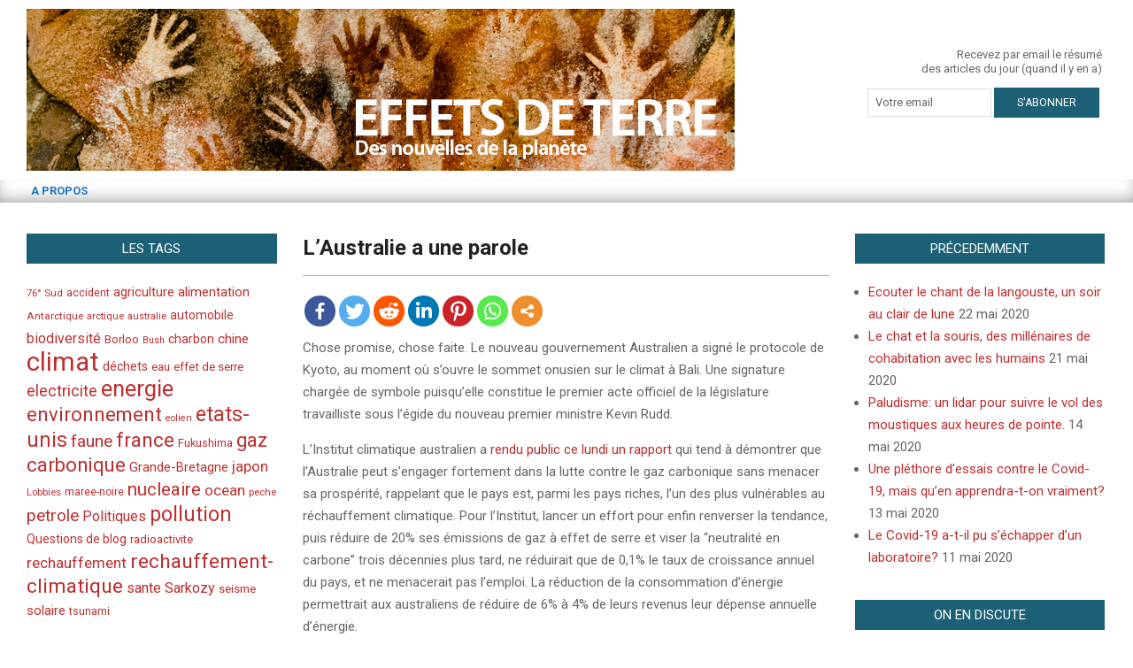

--- FILE ---
content_type: text/html; charset=UTF-8
request_url: http://effetsdeterre.fr/2007/12/03/laustralie-a-une-parole/
body_size: 15759
content:
<!DOCTYPE html>
<html lang="fr-FR">

<head>
<meta charset="UTF-8" />
<title>L&#039;Australie a une parole - Effets de terre</title>
<style type="text/css">			.heateorSssInstagramBackground{background:radial-gradient(circle at 30% 107%,#fdf497 0,#fdf497 5%,#fd5949 45%,#d6249f 60%,#285aeb 90%)}
											.heateor_sss_horizontal_sharing .heateorSssSharing,.heateor_sss_standard_follow_icons_container .heateorSssSharing{
							color: #fff;
						border-width: 0px;
			border-style: solid;
			border-color: transparent;
		}
				.heateor_sss_horizontal_sharing .heateorSssTCBackground{
			color:#666;
		}
				.heateor_sss_horizontal_sharing .heateorSssSharing:hover,.heateor_sss_standard_follow_icons_container .heateorSssSharing:hover{
						border-color: transparent;
		}
		.heateor_sss_vertical_sharing .heateorSssSharing,.heateor_sss_floating_follow_icons_container .heateorSssSharing{
							color: #fff;
						border-width: 0px;
			border-style: solid;
			border-color: transparent;
		}
				.heateor_sss_vertical_sharing .heateorSssTCBackground{
			color:#666;
		}
				.heateor_sss_vertical_sharing .heateorSssSharing:hover,.heateor_sss_floating_follow_icons_container .heateorSssSharing:hover{
						border-color: transparent;
		}
		
		@media screen and (max-width:783px) {.heateor_sss_vertical_sharing{display:none!important}}@media screen and (max-width:783px) {.heateor_sss_floating_follow_icons_container{display:none!important}}</style><meta name="viewport" content="width=device-width, initial-scale=1" />
<meta name="generator" content="Magazine News Byte Premium 2.8.7" />

<!-- This site is optimized with the Yoast SEO plugin v13.3 - https://yoast.com/wordpress/plugins/seo/ -->
<meta name="robots" content="max-snippet:-1, max-image-preview:large, max-video-preview:-1"/>
<link rel="canonical" href="http://effetsdeterre.fr/2007/12/03/laustralie-a-une-parole/" />
<meta property="og:locale" content="fr_FR" />
<meta property="og:type" content="article" />
<meta property="og:title" content="L&#039;Australie a une parole - Effets de terre" />
<meta property="og:description" content="Chose promise, chose faite. Le nouveau gouvernement Australien a signé le protocole de Kyoto, au moment où s&rsquo;ouvre le sommet onusien sur le climat à Bali. Une signature chargée de symbole puisqu&rsquo;elle constitue le premier acte officiel de la législature travailliste sous l&rsquo;égide du nouveau premier ministre Kevin Rudd. L&rsquo;InstitutLire la suite" />
<meta property="og:url" content="http://effetsdeterre.fr/2007/12/03/laustralie-a-une-parole/" />
<meta property="og:site_name" content="Effets de terre" />
<meta property="article:tag" content="australie" />
<meta property="article:tag" content="Bali" />
<meta property="article:tag" content="gaz carbonique" />
<meta property="article:tag" content="Kyoto" />
<meta property="article:tag" content="ratification" />
<meta property="article:tag" content="rechauffement-climatique" />
<meta property="article:section" content="En bref" />
<meta property="article:published_time" content="2007-12-03T08:10:04+00:00" />
<meta name="twitter:card" content="summary_large_image" />
<meta name="twitter:description" content="Chose promise, chose faite. Le nouveau gouvernement Australien a signé le protocole de Kyoto, au moment où s&rsquo;ouvre le sommet onusien sur le climat à Bali. Une signature chargée de symbole puisqu&rsquo;elle constitue le premier acte officiel de la législature travailliste sous l&rsquo;égide du nouveau premier ministre Kevin Rudd. L&rsquo;InstitutLire la suite" />
<meta name="twitter:title" content="L&#039;Australie a une parole - Effets de terre" />
<script type='application/ld+json' class='yoast-schema-graph yoast-schema-graph--main'>{"@context":"https://schema.org","@graph":[{"@type":["Person","Organization"],"@id":"http://effetsdeterre.fr/#/schema/person/63cc5616ecb9806ef524dcbf71e3b6c1","name":"Denis Delbecq","image":{"@type":"ImageObject","@id":"http://effetsdeterre.fr/#personlogo","inLanguage":"fr-FR","url":"http://1.gravatar.com/avatar/ad48f12883c2d7db83c69af666d0daa3?s=96&d=mm&r=g","caption":"Denis Delbecq"},"logo":{"@id":"http://effetsdeterre.fr/#personlogo"},"sameAs":[]},{"@type":"WebSite","@id":"http://effetsdeterre.fr/#website","url":"http://effetsdeterre.fr/","name":"Effets de terre","inLanguage":"fr-FR","description":"Des nouvelles de la plan\u00e8te","publisher":{"@id":"http://effetsdeterre.fr/#/schema/person/63cc5616ecb9806ef524dcbf71e3b6c1"},"potentialAction":[{"@type":"SearchAction","target":"http://effetsdeterre.fr/?s={search_term_string}","query-input":"required name=search_term_string"}]},{"@type":"WebPage","@id":"http://effetsdeterre.fr/2007/12/03/laustralie-a-une-parole/#webpage","url":"http://effetsdeterre.fr/2007/12/03/laustralie-a-une-parole/","name":"L&#039;Australie a une parole - Effets de terre","isPartOf":{"@id":"http://effetsdeterre.fr/#website"},"inLanguage":"fr-FR","datePublished":"2007-12-03T08:10:04+00:00","dateModified":"2007-12-03T08:10:04+00:00","potentialAction":[{"@type":"ReadAction","target":["http://effetsdeterre.fr/2007/12/03/laustralie-a-une-parole/"]}]},{"@type":"Article","@id":"http://effetsdeterre.fr/2007/12/03/laustralie-a-une-parole/#article","isPartOf":{"@id":"http://effetsdeterre.fr/2007/12/03/laustralie-a-une-parole/#webpage"},"author":{"@id":"http://effetsdeterre.fr/#/schema/person/63cc5616ecb9806ef524dcbf71e3b6c1"},"headline":"L&rsquo;Australie a une parole","datePublished":"2007-12-03T08:10:04+00:00","dateModified":"2007-12-03T08:10:04+00:00","commentCount":0,"mainEntityOfPage":{"@id":"http://effetsdeterre.fr/2007/12/03/laustralie-a-une-parole/#webpage"},"publisher":{"@id":"http://effetsdeterre.fr/#/schema/person/63cc5616ecb9806ef524dcbf71e3b6c1"},"keywords":"australie,Bali,gaz carbonique,Kyoto,ratification,rechauffement-climatique","articleSection":"En bref","inLanguage":"fr-FR","potentialAction":[{"@type":"CommentAction","name":"Comment","target":["http://effetsdeterre.fr/2007/12/03/laustralie-a-une-parole/#respond"]}]}]}</script>
<!-- / Yoast SEO plugin. -->

<link rel='dns-prefetch' href='//fonts.googleapis.com' />
<link rel='dns-prefetch' href='//s.w.org' />
<link rel="alternate" type="application/rss+xml" title="Effets de terre &raquo; Flux" href="http://effetsdeterre.fr/feed/" />
<link rel="alternate" type="application/rss+xml" title="Effets de terre &raquo; Flux des commentaires" href="http://effetsdeterre.fr/comments/feed/" />
<link rel="alternate" type="application/rss+xml" title="Effets de terre &raquo; L&rsquo;Australie a une parole Flux des commentaires" href="http://effetsdeterre.fr/2007/12/03/laustralie-a-une-parole/feed/" />
<link rel="pingback" href="http://effetsdeterre.fr/xmlrpc.php" />
		<script>
			window._wpemojiSettings = {"baseUrl":"https:\/\/s.w.org\/images\/core\/emoji\/12.0.0-1\/72x72\/","ext":".png","svgUrl":"https:\/\/s.w.org\/images\/core\/emoji\/12.0.0-1\/svg\/","svgExt":".svg","source":{"concatemoji":"http:\/\/effetsdeterre.fr\/wp-includes\/js\/wp-emoji-release.min.js?ver=5.3.20"}};
			!function(e,a,t){var n,r,o,i=a.createElement("canvas"),p=i.getContext&&i.getContext("2d");function s(e,t){var a=String.fromCharCode;p.clearRect(0,0,i.width,i.height),p.fillText(a.apply(this,e),0,0);e=i.toDataURL();return p.clearRect(0,0,i.width,i.height),p.fillText(a.apply(this,t),0,0),e===i.toDataURL()}function c(e){var t=a.createElement("script");t.src=e,t.defer=t.type="text/javascript",a.getElementsByTagName("head")[0].appendChild(t)}for(o=Array("flag","emoji"),t.supports={everything:!0,everythingExceptFlag:!0},r=0;r<o.length;r++)t.supports[o[r]]=function(e){if(!p||!p.fillText)return!1;switch(p.textBaseline="top",p.font="600 32px Arial",e){case"flag":return s([127987,65039,8205,9895,65039],[127987,65039,8203,9895,65039])?!1:!s([55356,56826,55356,56819],[55356,56826,8203,55356,56819])&&!s([55356,57332,56128,56423,56128,56418,56128,56421,56128,56430,56128,56423,56128,56447],[55356,57332,8203,56128,56423,8203,56128,56418,8203,56128,56421,8203,56128,56430,8203,56128,56423,8203,56128,56447]);case"emoji":return!s([55357,56424,55356,57342,8205,55358,56605,8205,55357,56424,55356,57340],[55357,56424,55356,57342,8203,55358,56605,8203,55357,56424,55356,57340])}return!1}(o[r]),t.supports.everything=t.supports.everything&&t.supports[o[r]],"flag"!==o[r]&&(t.supports.everythingExceptFlag=t.supports.everythingExceptFlag&&t.supports[o[r]]);t.supports.everythingExceptFlag=t.supports.everythingExceptFlag&&!t.supports.flag,t.DOMReady=!1,t.readyCallback=function(){t.DOMReady=!0},t.supports.everything||(n=function(){t.readyCallback()},a.addEventListener?(a.addEventListener("DOMContentLoaded",n,!1),e.addEventListener("load",n,!1)):(e.attachEvent("onload",n),a.attachEvent("onreadystatechange",function(){"complete"===a.readyState&&t.readyCallback()})),(n=t.source||{}).concatemoji?c(n.concatemoji):n.wpemoji&&n.twemoji&&(c(n.twemoji),c(n.wpemoji)))}(window,document,window._wpemojiSettings);
		</script>
		<style>
img.wp-smiley,
img.emoji {
	display: inline !important;
	border: none !important;
	box-shadow: none !important;
	height: 1em !important;
	width: 1em !important;
	margin: 0 .07em !important;
	vertical-align: -0.1em !important;
	background: none !important;
	padding: 0 !important;
}
</style>
	<link rel='stylesheet' id='wp-block-library-css'  href='http://effetsdeterre.fr/wp-includes/css/dist/block-library/style.min.css?ver=5.3.20' media='all' />
<link rel='stylesheet' id='h5ap-style-css'  href='http://effetsdeterre.fr/wp-content/plugins/html5-audio-player/style/player-style.css?ver=1.3' media='all' />
<link rel='stylesheet' id='wp-email-css'  href='http://effetsdeterre.fr/wp-content/plugins/wp-email/email-css.css?ver=2.67.6' media='all' />
<link rel='stylesheet' id='magnb-googlefont-css'  href='//fonts.googleapis.com/css?family=Lora%3A300%2C400%2C400i%2C500%2C600%2C700%2C700i%2C800%7CRoboto%3A300%2C400%2C400i%2C500%2C600%2C700%2C700i%2C800&#038;subset=latin' media='all' />
<link rel='stylesheet' id='font-awesome-css'  href='http://effetsdeterre.fr/wp-content/themes/magazine-news-byte-premium/library/fonticons/font-awesome.min.css?ver=5.0.10' media='all' />
<link rel='stylesheet' id='lightGallery-css'  href='http://effetsdeterre.fr/wp-content/themes/magazine-news-byte-premium/premium/css/lightGallery.min.css?ver=1.1.4' media='all' />
<link rel='stylesheet' id='lightSlider-css'  href='http://effetsdeterre.fr/wp-content/plugins/hootkit/assets/lightSlider.min.css?ver=1.1.2' media='all' />
<link rel='stylesheet' id='wptt_front-css'  href='http://effetsdeterre.fr/wp-content/plugins/wp-twitter-feeds/controller/../css/admin_style.min.css?ver=5.3.20' media='all' />
<link rel='stylesheet' id='heateor_sss_frontend_css-css'  href='http://effetsdeterre.fr/wp-content/plugins/sassy-social-share/public/css/sassy-social-share-public.css?ver=3.3.8' media='all' />
<link rel='stylesheet' id='heateor_sss_sharing_default_svg-css'  href='http://effetsdeterre.fr/wp-content/plugins/sassy-social-share/admin/css/sassy-social-share-svg.css?ver=3.3.8' media='all' />
<link rel='stylesheet' id='hoot-style-css'  href='http://effetsdeterre.fr/wp-content/themes/magazine-news-byte-premium/style.min.css?ver=2.8.7' media='all' />
<link rel='stylesheet' id='magnb-hootkit-css'  href='http://effetsdeterre.fr/wp-content/themes/magazine-news-byte-premium/hootkit/hootkit.min.css?ver=2.8.7' media='all' />
<style id='magnb-hootkit-inline-css'>
.hgrid {max-width: 1440px;} a {color: #bd2e2e;} a:hover {color: #8e2222;} .accent-typo {background: #1c6075;color: #ffffff;} .invert-typo {color: #ffffff;background: #666666;} .enforce-typo {background: #ffffff;color: #666666;} body.wordpress input[type="submit"], body.wordpress #submit, body.wordpress .button {border-color: #1c6075;background: #1c6075;color: #ffffff;} body.wordpress input[type="submit"]:hover, body.wordpress #submit:hover, body.wordpress .button:hover, body.wordpress input[type="submit"]:focus, body.wordpress #submit:focus, body.wordpress .button:focus {color: #1c6075;background: #ffffff;} #main.main,#header-supplementary {background: #ffffff;} #topbar {background: #ffffff;color: #ffffff;} #topbar.js-search .searchform.expand .searchtext {background: #ffffff;} #topbar.js-search .searchform.expand .searchtext,#topbar .js-search-placeholder {color: #ffffff;} #site-logo.logo-border {border-color: #1c6075;} .header-aside-search.js-search .searchform i.fa-search {color: #1c6075;} .site-logo-with-icon #site-title i {font-size: 50px;} .site-logo-mixed-image img {max-width: 800px;} .site-title-line em {color: #1c6075;} .menu-items li.current-menu-item, .menu-items li.current-menu-ancestor, .menu-items li:hover {background: #1c6075;} .menu-items li.current-menu-item > a, .menu-items li.current-menu-ancestor > a, .menu-items li:hover > a {color: #ffffff;} .more-link, .more-link a {color: #1c6075;} .more-link:hover, .more-link:hover a {color: #154858;} .sidebar .widget-title,.sub-footer .widget-title, .footer .widget-title {background: #1c6075;color: #ffffff;} .main-content-grid,.widget,.frontpage-area {margin-top: 35px;} .widget,.frontpage-area {margin-bottom: 35px;} .frontpage-area.module-bg-highlight, .frontpage-area.module-bg-color, .frontpage-area.module-bg-image {padding: 35px 0;} .footer .widget {margin: 20px 0;} .js-search .searchform.expand .searchtext {background: #ffffff;} #infinite-handle span,.lrm-form a.button, .lrm-form button, .lrm-form button[type=submit], .lrm-form #buddypress input[type=submit], .lrm-form input[type=submit],.widget_newsletterwidget input.tnp-submit[type=submit], .widget_newsletterwidgetminimal input.tnp-submit[type=submit],.widget_breadcrumb_navxt .breadcrumbs > .hoot-bcn-pretext {background: #1c6075;color: #ffffff;} .woocommerce #respond input#submit.alt, .woocommerce a.button.alt, .woocommerce button.button.alt, .woocommerce input.button.alt {border-color: #1c6075;background: #1c6075;color: #ffffff;} .woocommerce #respond input#submit.alt:hover, .woocommerce a.button.alt:hover, .woocommerce button.button.alt:hover, .woocommerce input.button.alt:hover {background: #ffffff;color: #1c6075;} .widget_newsletterwidget input.tnp-submit[type=submit]:hover, .widget_newsletterwidgetminimal input.tnp-submit[type=submit]:hover {background: #154858;color: #ffffff;} .widget_breadcrumb_navxt .breadcrumbs > .hoot-bcn-pretext:after {border-left-color: #1c6075;} body {color: #666666;font-size: 15px;font-family: "Roboto", sans-serif;background-color: #ffffff;} h1, h2, h3, h4, h5, h6, .title {color: #222222;font-size: 28px;font-family: "Roboto", sans-serif;font-weight: bold;font-style: normal;text-transform: none;} h1 {color: #222222;font-size: 28px;font-weight: bold;font-style: normal;text-transform: none;} h2 {color: #222222;font-size: 21px;font-weight: bold;font-style: normal;text-transform: none;} h4 {color: #222222;font-size: 24px;font-weight: bold;font-style: normal;text-transform: none;} h5 {color: #222222;font-size: 17px;font-weight: bold;font-style: normal;text-transform: none;} h6 {color: #222222;font-size: 14px;font-weight: bold;font-style: normal;text-transform: none;} .titlefont {font-family: "Roboto", sans-serif;} blockquote {color: #9f9f9f;font-size: 14px;} .enforce-body-font {font-family: "Roboto", sans-serif;} #header.stuck {background-color: #ffffff;} #site-title,#site-logo.accent-typo #site-title {color: #000000;font-size: 35px;font-family: "Lora", serif;text-transform: uppercase;font-weight: bold;font-style: normal;} #site-description,#site-logo.accent-typo #site-description {opacity: 1;color: #444444;font-size: 14px;font-family: "Roboto", sans-serif;text-transform: uppercase;font-style: normal;font-weight: normal;} .site-title-body-font {font-family: "Roboto", sans-serif;} .site-title-heading-font {font-family: "Roboto", sans-serif;} #header-aside.header-aside-menu,#header-supplementary {background: none;} .menu-items > li > a,.menu-toggle,.menu-side-box {color: #1e73be;font-size: 15px;font-family: "Roboto", sans-serif;text-transform: uppercase;font-weight: bold;font-style: normal;} .site-header .hoot-megamenu-icon {color: #ffffff;} .menu-items ul a,.mobilemenu-fixed .menu-toggle {color: #000000;font-size: 14px;font-style: normal;text-transform: none;font-weight: normal;} .menu-items ul {background: #ffffff;} #below-header {color: #ffffff;background: #2a2a2a;} #below-header.js-search .searchform.expand .searchtext {background: #2a2a2a;} .main > .loop-meta-wrap.pageheader-bg-stretch, .main > .loop-meta-wrap.pageheader-bg-both,.content .loop-meta-wrap.pageheader-bg-incontent, .content .loop-meta-wrap.pageheader-bg-both {background: #f5f5f5;} .loop-title {color: #222222;font-size: 28px;font-family: "Roboto", sans-serif;font-weight: bold;font-style: normal;text-transform: none;} .content .loop-title {color: #222222;font-size: 24px;font-weight: bold;font-style: normal;text-transform: none;} .entry-the-content {font-size: 15px;line-height: inherit;} #comments-number {color: #9f9f9f;} .comment-by-author,.comment-meta-block, .comment-edit-link {color: #9f9f9f;} .entry-grid-content .entry-title {color: #222222;font-size: 24px;font-weight: bold;font-style: normal;text-transform: none;} .archive-big .entry-grid-content .entry-title,.mixedunit-big .entry-grid-content .entry-title {font-size: 32px;} .archive-mosaic .entry-title {color: #222222;font-size: 17px;font-weight: bold;font-style: normal;text-transform: none;} .main-content-grid .sidebar {color: #666666;font-size: 15px;font-style: normal;text-transform: none;font-weight: normal;} .main-content-grid .sidebar .widget-title {font-size: 15px;font-family: "Roboto", sans-serif;text-transform: uppercase;font-style: normal;font-weight: normal;} .js-search .searchform.expand .searchtext,.js-search-placeholder {color: #666666;} .sub-footer,.footer {background-color: #004556;color: #ffffff;font-size: 15px;font-style: normal;text-transform: none;font-weight: normal;} .sub-footer .widget-title, .footer .widget-title {font-size: 15px;font-family: "Roboto", sans-serif;text-transform: uppercase;font-style: normal;font-weight: normal;} .post-footer {background: #004556;color: #bfbfbf;} .lSSlideOuter ul.lSPager.lSpg > li:hover a, .lSSlideOuter ul.lSPager.lSpg > li.active a {background-color: #1c6075;} .lSSlideOuter ul.lSPager.lSpg > li a {border-color: #1c6075;} .widget .view-all a:hover {color: #bd2e2e;} .sidebar .view-all-top.view-all-withtitle a, .sub-footer .view-all-top.view-all-withtitle a, .footer .view-all-top.view-all-withtitle a, .sidebar .view-all-top.view-all-withtitle a:hover, .sub-footer .view-all-top.view-all-withtitle a:hover, .footer .view-all-top.view-all-withtitle a:hover {color: #ffffff;} .bottomborder-line:after,.bottomborder-shadow:after {margin-top: 35px;} .topborder-line:before,.topborder-shadow:before {margin-bottom: 35px;} .cta-subtitle {color: #1c6075;} .content-block-icon i {color: #1c6075;} .icon-style-circle,.icon-style-square {border-color: #1c6075;} .content-block-style3 .content-block-icon {background: #ffffff;} .hootkitslide-caption h1, .hootkitslide-caption h2, .hootkitslide-caption h3, .hootkitslide-caption h4, .hootkitslide-caption h5, .hootkitslide-caption h6 {font-size: 28px;} .hootkitcarousel-content h1, .hootkitcarousel-content h2, .hootkitcarousel-content h3, .hootkitcarousel-content h4, .hootkitcarousel-content h5, .hootkitcarousel-content h6 {font-size: 17px;} .widget .view-all a {color: #9f9f9f;} .content-block-title,.posts-listunit-title,.verticalcarousel-title {color: #222222;font-size: 17px;font-weight: bold;font-style: normal;text-transform: none;} .vcard-content h4, .vcard-content h1, .vcard-content h2, .vcard-content h3, .vcard-content h5, .vcard-content h6 {font-size: 14px;} .number-block-content h4, .number-block-content h1, .number-block-content h2, .number-block-content h3, .number-block-content h5, .number-block-content h6 {font-size: 14px;} .notice-widget.preset-accent {background: #1c6075;color: #ffffff;} .wordpress .button-widget.preset-accent {border-color: #1c6075;background: #1c6075;color: #ffffff;} .wordpress .button-widget.preset-accent:hover {background: #ffffff;color: #1c6075;} .current-tabhead {border-bottom-color: #ffffff;} @media only screen and (max-width: 969px){.sidebar {margin-top: 35px;} .frontpage-widgetarea > div.hgrid > [class*="hgrid-span-"] {margin-bottom: 35px;} .menu-items > li > a {color: #000000;font-size: 14px;font-style: normal;text-transform: none;font-weight: normal;} .mobilemenu-fixed .menu-toggle, .mobilemenu-fixed .menu-items,.menu-items {background: #ffffff;} }@media only screen and (min-width: 970px){.site-boxed #header.stuck {width: 1440px;} .slider-style2 .lSAction > a {border-color: #1c6075;background: #1c6075;color: #ffffff;} .slider-style2 .lSAction > a:hover {background: #ffffff;color: #1c6075;} }
</style>
<link rel='stylesheet' id='hoot-child-style-css'  href='http://effetsdeterre.fr/wp-content/themes/magazine-news-byte-premium-child/style.css?ver=1.0' media='all' />
<script>
var hootData = {"stickySidebar":"disable","contentblockhover":"enable","contentblockhovertext":"disable","customScrollerPadding":"120","lightbox":"enable","lightGallery":"enable","isotope":"enable"};
</script>
<script src='http://effetsdeterre.fr/wp-includes/js/jquery/jquery.js?ver=1.12.4-wp'></script>
<script src='http://effetsdeterre.fr/wp-includes/js/jquery/jquery-migrate.min.js?ver=1.4.1'></script>
<script src='http://effetsdeterre.fr/wp-content/plugins/html5-audio-player/js/plyr.js?ver=1.3'></script>
<link rel='https://api.w.org/' href='http://effetsdeterre.fr/wp-json/' />
<link rel="EditURI" type="application/rsd+xml" title="RSD" href="http://effetsdeterre.fr/xmlrpc.php?rsd" />
<link rel="wlwmanifest" type="application/wlwmanifest+xml" href="http://effetsdeterre.fr/wp-includes/wlwmanifest.xml" /> 
<meta name="generator" content="WordPress 5.3.20" />
<link rel='shortlink' href='http://effetsdeterre.fr/?p=411' />
<link rel="alternate" type="application/json+oembed" href="http://effetsdeterre.fr/wp-json/oembed/1.0/embed?url=http%3A%2F%2Feffetsdeterre.fr%2F2007%2F12%2F03%2Flaustralie-a-une-parole%2F" />
<link rel="alternate" type="text/xml+oembed" href="http://effetsdeterre.fr/wp-json/oembed/1.0/embed?url=http%3A%2F%2Feffetsdeterre.fr%2F2007%2F12%2F03%2Flaustralie-a-une-parole%2F&#038;format=xml" />
<style data-context="foundation-flickity-css">/*! Flickity v2.0.2
http://flickity.metafizzy.co
---------------------------------------------- */.flickity-enabled{position:relative}.flickity-enabled:focus{outline:0}.flickity-viewport{overflow:hidden;position:relative;height:100%}.flickity-slider{position:absolute;width:100%;height:100%}.flickity-enabled.is-draggable{-webkit-tap-highlight-color:transparent;tap-highlight-color:transparent;-webkit-user-select:none;-moz-user-select:none;-ms-user-select:none;user-select:none}.flickity-enabled.is-draggable .flickity-viewport{cursor:move;cursor:-webkit-grab;cursor:grab}.flickity-enabled.is-draggable .flickity-viewport.is-pointer-down{cursor:-webkit-grabbing;cursor:grabbing}.flickity-prev-next-button{position:absolute;top:50%;width:44px;height:44px;border:none;border-radius:50%;background:#fff;background:hsla(0,0%,100%,.75);cursor:pointer;-webkit-transform:translateY(-50%);transform:translateY(-50%)}.flickity-prev-next-button:hover{background:#fff}.flickity-prev-next-button:focus{outline:0;box-shadow:0 0 0 5px #09f}.flickity-prev-next-button:active{opacity:.6}.flickity-prev-next-button.previous{left:10px}.flickity-prev-next-button.next{right:10px}.flickity-rtl .flickity-prev-next-button.previous{left:auto;right:10px}.flickity-rtl .flickity-prev-next-button.next{right:auto;left:10px}.flickity-prev-next-button:disabled{opacity:.3;cursor:auto}.flickity-prev-next-button svg{position:absolute;left:20%;top:20%;width:60%;height:60%}.flickity-prev-next-button .arrow{fill:#333}.flickity-page-dots{position:absolute;width:100%;bottom:-25px;padding:0;margin:0;list-style:none;text-align:center;line-height:1}.flickity-rtl .flickity-page-dots{direction:rtl}.flickity-page-dots .dot{display:inline-block;width:10px;height:10px;margin:0 8px;background:#333;border-radius:50%;opacity:.25;cursor:pointer}.flickity-page-dots .dot.is-selected{opacity:1}</style><style data-context="foundation-slideout-css">.slideout-menu{position:fixed;left:0;top:0;bottom:0;right:auto;z-index:0;width:256px;overflow-y:auto;-webkit-overflow-scrolling:touch;display:none}.slideout-menu.pushit-right{left:auto;right:0}.slideout-panel{position:relative;z-index:1;will-change:transform}.slideout-open,.slideout-open .slideout-panel,.slideout-open body{overflow:hidden}.slideout-open .slideout-menu{display:block}.pushit{display:none}</style>
<script type="text/javascript">
var gaJsHost = (("https:" == document.location.protocol) ? "https://ssl." : "http://www.");
document.write(unescape("%3Cscript src='" + gaJsHost + "google-analytics.com/ga.js' type='text/javascript'%3E%3C/script%3E"));
</script>
<script type="text/javascript">
var pageTracker = _gat._getTracker("UA-2612548-1");
pageTracker._initData();
pageTracker._trackPageview();
</script>
<style>.recentcomments a{display:inline !important;padding:0 !important;margin:0 !important;}</style><style>.ios7.web-app-mode.has-fixed header{ background-color: rgba(3,122,221,.88);}</style>		<style id="wp-custom-css">
			#content {
    margin: 0 -1px;
}		</style>
		<link rel="me" href="https://piaille.fr/@effetsdeterre">
</head>

<body class="post-template-default single single-post postid-411 single-format-standard wp-custom-logo wordpress ltr fr fr-fr child-theme logged-out singular singular-post singular-post-411" dir="ltr" itemscope="itemscope" itemtype="https://schema.org/Blog">

	
	<a href="#main" class="screen-reader-text">Skip to content</a>

	
	<div id="page-wrapper" class=" site-stretch page-wrapper sitewrap-narrow-left-right sidebarsN sidebars2 hoot-cf7-style hoot-mapp-style hoot-jetpack-style hoot-sticky-header">

		
		<header id="header" class="site-header header-layout-primary-widget-area header-layout-secondary-bottom tablemenu" role="banner" itemscope="itemscope" itemtype="https://schema.org/WPHeader">

			
			<div id="header-primary" class=" header-part header-primary header-primary-widget-area">
				<div class="hgrid">
					<div class="table hgrid-span-12">
							<div id="branding" class="site-branding branding table-cell-mid">
		<div id="site-logo" class="site-logo-image">
			<div id="site-logo-image" class="site-logo-image"><div id="site-title" class="site-title" itemprop="headline"><a href="http://effetsdeterre.fr/" class="custom-logo-link" rel="home"><img width="800" height="183" src="http://effetsdeterre.fr/wp-content/uploads/2020/03/ddq1814.jpg" class="custom-logo" alt="Effets de terre" /></a></div></div>		</div>
	</div><!-- #branding -->
	<div id="header-aside" class=" header-aside table-cell-mid header-aside-widget-area ">	<div class="header-sidebar inline-nav js-search hgrid-stretch">
				<aside id="sidebar-header-sidebar" class="sidebar sidebar-header-sidebar" role="complementary" itemscope="itemscope" itemtype="https://schema.org/WPSideBar">
			<section id="custom_html-2" class="widget_text widget widget_custom_html"><div class="textwidget custom-html-widget"><p>Recevez par email le résumé <br/>des articles du jour (quand il y en a)</p>
<form style="border: 0px solid #cccccc; padding: 3px; text-align: center;" action="http://www.feedburner.com/fb/a/emailverify" method="post"><input style="width: 140px;" name="email" type="text" value="Votre email" /> <input name="url" type="hidden" value="http://feeds.feedburner.com/~e?ffid=1260223" /> <input name="title" type="hidden" value="Effets de terre" /> <input name="loc" type="hidden" value="fr_FR" /> <input type="submit" value="S'abonner" /></form></div></section>		</aside>
			</div>
	</div>					</div>
				</div>
			</div>

					<div id="header-supplementary" class=" header-part header-supplementary header-supplementary-bottom header-supplementary-left header-supplementary-mobilemenu-inline">
			<div class="hgrid">
				<div class="hgrid-span-12">
					<div class="menu-area-wrap">
							<div class="menu-side-box inline-nav js-search">
		<section id="nav_menu-4" class="widget widget_nav_menu"><div class="menu-navigation-container"><ul id="menu-navigation" class="menu"><li id="menu-item-6297" class="menu-item menu-item-type-post_type menu-item-object-page menu-item-6297"><a href="http://effetsdeterre.fr/about/"><span class="menu-title">A Propos</span></a></li>
</ul></div></section>	</div>
						</div>
				</div>
			</div>
		</div>
		
		</header><!-- #header -->

		
		<div id="main" class=" main">
			

<div class="hgrid main-content-grid">

	<main id="content" class="content  hgrid-span-6 has-sidebar layout-narrow-left-right " role="main">
		<div id="content-wrap" class=" content-wrap">

			
				<div id="loop-meta" class=" loop-meta-wrap pageheader-bg-stretch">
					<div class="hgrid">

						<div class=" loop-meta hgrid-span-12" itemscope="itemscope" itemtype="https://schema.org/WebPageElement">
							<div class="entry-header">

																<h1 class=" loop-title entry-title" itemprop="headline">L&rsquo;Australie a une parole</h1>

								
							</div><!-- .entry-header -->
						</div><!-- .loop-meta -->

					</div>
				</div>

			
	<article id="post-411" class="entry author-Denis post-411 post type-post status-publish format-standard category-en-bref tag-australie tag-bali tag-gaz-carbonique tag-kyoto tag-ratification tag-rechauffement-climatique" itemscope="itemscope" itemtype="https://schema.org/BlogPosting" itemprop="blogPost">

		<div class="entry-content" itemprop="articleBody">

			<div class="entry-the-content">
				<div class='heateorSssClear'></div><div  class='heateor_sss_sharing_container heateor_sss_horizontal_sharing' heateor-sss-data-href='http://effetsdeterre.fr/2007/12/03/laustralie-a-une-parole/'><div class='heateor_sss_sharing_title' style="font-weight:bold" ></div><ul class="heateor_sss_sharing_ul"><li class="heateorSssSharingRound"><i style="width:35px;height:35px;border-radius:999px;" alt="Facebook" Title="Facebook" class="heateorSssSharing heateorSssFacebookBackground" onclick='heateorSssPopup("https://www.facebook.com/sharer/sharer.php?u=http%3A%2F%2Feffetsdeterre.fr%2F2007%2F12%2F03%2Flaustralie-a-une-parole%2F")'><ss style="display:block;border-radius:999px;" class="heateorSssSharingSvg heateorSssFacebookSvg"></ss></i></li><li class="heateorSssSharingRound"><i style="width:35px;height:35px;border-radius:999px;" alt="Twitter" Title="Twitter" class="heateorSssSharing heateorSssTwitterBackground" onclick='heateorSssPopup("http://twitter.com/intent/tweet?text=L%27Australie%20a%20une%20parole&url=http%3A%2F%2Feffetsdeterre.fr%2F2007%2F12%2F03%2Flaustralie-a-une-parole%2F")'><ss style="display:block;border-radius:999px;" class="heateorSssSharingSvg heateorSssTwitterSvg"></ss></i></li><li class="heateorSssSharingRound"><i style="width:35px;height:35px;border-radius:999px;" alt="Reddit" Title="Reddit" class="heateorSssSharing heateorSssRedditBackground" onclick='heateorSssPopup("http://reddit.com/submit?url=http%3A%2F%2Feffetsdeterre.fr%2F2007%2F12%2F03%2Flaustralie-a-une-parole%2F&title=L%27Australie%20a%20une%20parole")'><ss style="display:block;border-radius:999px;" class="heateorSssSharingSvg heateorSssRedditSvg"></ss></i></li><li class="heateorSssSharingRound"><i style="width:35px;height:35px;border-radius:999px;" alt="Linkedin" Title="Linkedin" class="heateorSssSharing heateorSssLinkedinBackground" onclick='heateorSssPopup("http://www.linkedin.com/shareArticle?mini=true&url=http%3A%2F%2Feffetsdeterre.fr%2F2007%2F12%2F03%2Flaustralie-a-une-parole%2F&title=L%27Australie%20a%20une%20parole")'><ss style="display:block;border-radius:999px;" class="heateorSssSharingSvg heateorSssLinkedinSvg"></ss></i></li><li class="heateorSssSharingRound"><i style="width:35px;height:35px;border-radius:999px;" alt="Pinterest" Title="Pinterest" class="heateorSssSharing heateorSssPinterestBackground" onclick="javascript:void( (function() {var e=document.createElement('script' );e.setAttribute('type','text/javascript' );e.setAttribute('charset','UTF-8' );e.setAttribute('src','//assets.pinterest.com/js/pinmarklet.js?r='+Math.random()*99999999);document.body.appendChild(e)})());"><ss style="display:block;border-radius:999px;" class="heateorSssSharingSvg heateorSssPinterestSvg"></ss></i></li><li class="heateorSssSharingRound"><i style="width:35px;height:35px;border-radius:999px;" alt="Whatsapp" Title="Whatsapp" class="heateorSssSharing heateorSssWhatsappBackground"><a  href="https://web.whatsapp.com/send?text=L%27Australie%20a%20une%20parole http%3A%2F%2Feffetsdeterre.fr%2F2007%2F12%2F03%2Flaustralie-a-une-parole%2F" rel="nofollow noopener" target="_blank"><ss style="display:block" class="heateorSssSharingSvg heateorSssWhatsappSvg"></ss></a></i></li><li class="heateorSssSharingRound"><i style="width:35px;height:35px;border-radius:999px;" title="More" alt="More" class="heateorSssSharing heateorSssMoreBackground" onclick="heateorSssMoreSharingPopup(this, 'http://effetsdeterre.fr/2007/12/03/laustralie-a-une-parole/', 'L%27Australie%20a%20une%20parole', '' )" ><ss style="display:block" class="heateorSssSharingSvg heateorSssMoreSvg"></ss></i></li></ul><div class="heateorSssClear"></div></div><div class='heateorSssClear'></div><p>Chose promise, chose faite. Le nouveau gouvernement Australien a signé le protocole de Kyoto, au moment où s&rsquo;ouvre le sommet onusien sur le climat à Bali. Une signature chargée de symbole puisqu&rsquo;elle constitue le premier acte officiel de la législature travailliste sous l&rsquo;égide du nouveau premier ministre Kevin Rudd.</p>
<p>L&rsquo;Institut climatique australien a <a href="http://www.climateinstitute.org.au//index.php?option=com_content&amp;task=view&amp;id=130&amp;Itemid=1" target="_blank">rendu public ce lundi un rapport</a> qui tend à démontrer que l&rsquo;Australie peut s&rsquo;engager fortement dans la lutte contre le gaz carbonique sans menacer sa prospérité, rappelant que le pays est, parmi les pays riches, l&rsquo;un des plus vulnérables au réchauffement climatique. Pour l&rsquo;Institut, lancer un effort pour enfin renverser la tendance, puis réduire de 20% ses émissions de gaz à effet de serre et viser la “neutralité en carbone” trois décennies plus tard, ne réduirait que de 0,1% le taux de croissance annuel du pays, et ne menacerait pas l&#8217;emploi. La réduction de la consommation d&rsquo;énergie permettrait aux australiens de réduire de 6% à 4% de leurs revenus leur dépense annuelle d&rsquo;énergie.</p>
<p>Plus étonnant, le scénario “vertueux” de l&rsquo;Institut climatique propose de viser la neutralité en carbone à l&rsquo;horizon 2050, et sans recourir à l&rsquo;énergie nucléaire… L&rsquo;Australie aurait être trouvé le Graal du gaz carbonique?. Ne rêvons pas, rappellent les experts, cela ne tiendra qu&rsquo;en compensant des rejets réels par des achats de crédits de carbone sur le marché international, ou des investissements dans d&rsquo;autres pays. Sans ces “importations”, l&rsquo;Australie ne réduirait que de 50% à 60% ses rejets de gaz à effet de serre.</p>
<p>Le détail de ce scénario baptisé <em>leader</em> montre néanmoins que l&rsquo;Australie continuerait à dépendre massivement du charbon pour produire son électricité. Les énergies renouvelables ne pèseraient que 20% du mix, le charbon plus de la moitié, pétrole et gaz fermant la marche. Le scénario ne tient donc debout que dans la mesure où les technologies de séquestration du gaz carbonique des sources d&rsquo;énergies fossiles seront fiables et efficaces.</p>
			</div>
					</div><!-- .entry-content -->

		<div class="screen-reader-text" itemprop="datePublished" itemtype="https://schema.org/Date">2007-12-03</div>

					<footer class="entry-footer">
				<div class="entry-byline"> <div class="entry-byline-block entry-byline-author"><span class="entry-author" itemprop="author" itemscope="itemscope" itemtype="https://schema.org/Person"><a href="http://effetsdeterre.fr/author/Denis/" title="Articles par Denis Delbecq" rel="author" class="url fn n" itemprop="url"><span itemprop="name">Denis Delbecq</span></a></span> </div> <div class="entry-byline-block entry-byline-date"><time class="entry-published updated" datetime="2007-12-03T09:10:04+02:00" itemprop="datePublished" title="lundi, décembre 3, 2007, 9:10  ">3 décembre 2007</time> </div> <div class="entry-byline-block entry-byline-comments"><a href="http://effetsdeterre.fr/2007/12/03/laustralie-a-une-parole/#respond" class="comments-link" itemprop="discussionURL">0 Commentaires</a> </div> <div class="entry-byline-block entry-byline-cats"> <span class="entry-byline-label">Rubriques:</span> <a href="http://effetsdeterre.fr/rubriques/actualite/en-bref/" rel="category tag">En bref</a> </div> <div class="entry-byline-block entry-byline-tags"> <span class="entry-byline-label">Mot-clé:</span> <a href="http://effetsdeterre.fr/tag/australie/" rel="tag">australie</a>, <a href="http://effetsdeterre.fr/tag/bali/" rel="tag">Bali</a>, <a href="http://effetsdeterre.fr/tag/gaz-carbonique/" rel="tag">gaz carbonique</a>, <a href="http://effetsdeterre.fr/tag/kyoto/" rel="tag">Kyoto</a>, <a href="http://effetsdeterre.fr/tag/ratification/" rel="tag">ratification</a>, <a href="http://effetsdeterre.fr/tag/rechauffement-climatique/" rel="tag">rechauffement-climatique</a> </div><span class="entry-publisher" itemprop="publisher" itemscope="itemscope" itemtype="https://schema.org/Organization"><meta itemprop="name" content="Effets de terre"><span itemprop="logo" itemscope itemtype="https://schema.org/ImageObject"><meta itemprop="url" content="http://effetsdeterre.fr/wp-content/uploads/2020/03/ddq1814.jpg"><meta itemprop="width" content="800"><meta itemprop="height" content="183"></span></span></div><!-- .entry-byline -->			</footer><!-- .entry-footer -->
			
	</article><!-- .entry -->

<div id="loop-nav-wrap" class="loop-nav"><div class="prev">Article précédent: <a href="http://effetsdeterre.fr/2007/12/03/ou-le-blogueur-respire-un-peu/" rel="prev">Ou le blogueur respire, un peu</a></div><div class="next">Article suivant: <a href="http://effetsdeterre.fr/2007/12/03/le-ba-ba-de-la-preservation-des-forets-humides/" rel="next">Le B.A.-BA de la préservation des forêts humides</a></div></div><!-- .loop-nav -->

<section id="comments-template">

	
	
		<div id="respond" class="comment-respond">
		<h3 id="reply-title" class="comment-reply-title">Laisser un commentaire <small><a rel="nofollow" id="cancel-comment-reply-link" href="/2007/12/03/laustralie-a-une-parole/#respond" style="display:none;">Annuler la réponse</a></small></h3><form action="http://effetsdeterre.fr/wp-comments-post.php" method="post" id="commentform" class="comment-form" novalidate><p class="comment-notes"><span id="email-notes">Votre adresse de messagerie ne sera pas publiée.</span> Les champs obligatoires sont indiqués avec <span class="required">*</span></p><p class="comment-form-comment"><label for="comment">Commentaire</label> <textarea id="comment" name="comment" cols="45" rows="8" maxlength="65525" required="required"></textarea></p><p class="comment-form-author"><label for="author">Nom <span class="required">*</span></label> <input id="author" name="author" type="text" value="" size="30" maxlength="245" required='required' /></p>
<p class="comment-form-email"><label for="email">Adresse de messagerie <span class="required">*</span></label> <input id="email" name="email" type="email" value="" size="30" maxlength="100" aria-describedby="email-notes" required='required' /></p>
<p class="comment-form-url"><label for="url">Site web</label> <input id="url" name="url" type="url" value="" size="30" maxlength="200" /></p>
<p class="comment-form-cookies-consent"><input id="wp-comment-cookies-consent" name="wp-comment-cookies-consent" type="checkbox" value="yes" /> <label for="wp-comment-cookies-consent">Enregistrer mon nom, mon e-mail et mon site web dans le navigateur pour mon prochain commentaire.</label></p>
<p class="form-submit"><input name="submit" type="submit" id="submit" class="submit" value="Laisser un commentaire" /> <input type='hidden' name='comment_post_ID' value='411' id='comment_post_ID' />
<input type='hidden' name='comment_parent' id='comment_parent' value='0' />
</p>
<div style="display:block;" id="captchaImgDiv">

<div style="display:block; padding-top:5px;" id="captchaInputDiv">
<input type="text" value="" name="captcha_code" id="captcha_code" tabindex="4"  style="width:65px;" />
 <label for="captcha_code"><small>CAPTCHA Code</small></label>
 </div>
<div style="width: 250px; height: 55px; padding-top:10px;"><img id="si_image" style="border-style:none; margin:0; padding-right:5px; float:left;" src="http://effetsdeterre.fr/wp-content/plugins/si-captcha-for-wordpress/captcha-secureimage/securimage_show_medium.php?sid=61f49325a0764abe3835d4db4b63b322" alt="Image CAPTCHA" title="Image CAPTCHA" /><a href="http://effetsdeterre.fr/wp-content/plugins/si-captcha-for-wordpress/captcha-secureimage/securimage_play.php" title="CAPTCHA Audio">
        <img src="http://effetsdeterre.fr/wp-content/plugins/si-captcha-for-wordpress/captcha-secureimage/images/audio_icon.gif" alt="CAPTCHA Audio" style="border-style:none; margin:0; vertical-align:top;" onclick="this.blur()" /></a><br /><a href="#" title="Rafraîchir l&#039;image" onclick="document.getElementById('si_image').src = 'http://effetsdeterre.fr/wp-content/plugins/si-captcha-for-wordpress/captcha-secureimage/securimage_show_medium.php?sid=' + Math.random(); return false">
  <img src="http://effetsdeterre.fr/wp-content/plugins/si-captcha-for-wordpress/captcha-secureimage/images/refresh.gif" alt="Rafraîchir l&#039;image" style="border-style:none; margin:0; vertical-align:bottom;" onclick="this.blur()" /></a>
  </div>
</div>
<p style="display: none;"><input type="hidden" id="akismet_comment_nonce" name="akismet_comment_nonce" value="a1a0f99c9d" /></p><p style="display: none;"><input type="hidden" id="ak_js" name="ak_js" value="181"/></p></form>	</div><!-- #respond -->
	<p class="akismet_comment_form_privacy_notice">Ce site utilise Akismet pour réduire les indésirables. <a href="https://akismet.com/privacy/" target="_blank" rel="nofollow noopener">En savoir plus sur comment les données de vos commentaires sont utilisées</a>.</p>
</section><!-- #comments-template -->
		</div><!-- #content-wrap -->
	</main><!-- #content -->

	
	<aside id="sidebar-primary" class="sidebar sidebar-primary hgrid-span-3 layout-narrow-left-right " role="complementary" itemscope="itemscope" itemtype="https://schema.org/WPSideBar">
		<div class=" sidebar-wrap">

			<section id="tag_cloud-5" class="widget widget_tag_cloud"><h3 class="widget-title"><span>Les tags</span></h3><div class="tagcloud"><a href="http://effetsdeterre.fr/tag/76%c2%b0-sud/" class="tag-cloud-link tag-link-806 tag-link-position-1" style="font-size: 8.5982905982906pt;" aria-label="76° Sud (36 éléments)">76° Sud</a>
<a href="http://effetsdeterre.fr/tag/accident/" class="tag-cloud-link tag-link-798 tag-link-position-2" style="font-size: 9.3162393162393pt;" aria-label="accident (42 éléments)">accident</a>
<a href="http://effetsdeterre.fr/tag/agriculture/" class="tag-cloud-link tag-link-166 tag-link-position-3" style="font-size: 10.871794871795pt;" aria-label="agriculture (57 éléments)">agriculture</a>
<a href="http://effetsdeterre.fr/tag/alimentation/" class="tag-cloud-link tag-link-538 tag-link-position-4" style="font-size: 11.230769230769pt;" aria-label="alimentation (61 éléments)">alimentation</a>
<a href="http://effetsdeterre.fr/tag/antarctique/" class="tag-cloud-link tag-link-808 tag-link-position-5" style="font-size: 8.7179487179487pt;" aria-label="Antarctique (37 éléments)">Antarctique</a>
<a href="http://effetsdeterre.fr/tag/arctique/" class="tag-cloud-link tag-link-88 tag-link-position-6" style="font-size: 8.4786324786325pt;" aria-label="arctique (35 éléments)">arctique</a>
<a href="http://effetsdeterre.fr/tag/australie/" class="tag-cloud-link tag-link-91 tag-link-position-7" style="font-size: 8.4786324786325pt;" aria-label="australie (35 éléments)">australie</a>
<a href="http://effetsdeterre.fr/tag/automobile/" class="tag-cloud-link tag-link-105 tag-link-position-8" style="font-size: 10.393162393162pt;" aria-label="automobile (52 éléments)">automobile</a>
<a href="http://effetsdeterre.fr/tag/biodiversite/" class="tag-cloud-link tag-link-143 tag-link-position-9" style="font-size: 11.948717948718pt;" aria-label="biodiversité (69 éléments)">biodiversité</a>
<a href="http://effetsdeterre.fr/tag/borloo/" class="tag-cloud-link tag-link-468 tag-link-position-10" style="font-size: 9.9145299145299pt;" aria-label="Borloo (47 éléments)">Borloo</a>
<a href="http://effetsdeterre.fr/tag/bush/" class="tag-cloud-link tag-link-27 tag-link-position-11" style="font-size: 8pt;" aria-label="Bush (32 éléments)">Bush</a>
<a href="http://effetsdeterre.fr/tag/charbon/" class="tag-cloud-link tag-link-398 tag-link-position-12" style="font-size: 10.393162393162pt;" aria-label="charbon (52 éléments)">charbon</a>
<a href="http://effetsdeterre.fr/tag/chine/" class="tag-cloud-link tag-link-106 tag-link-position-13" style="font-size: 11.470085470085pt;" aria-label="chine (64 éléments)">chine</a>
<a href="http://effetsdeterre.fr/tag/climat/" class="tag-cloud-link tag-link-35 tag-link-position-14" style="font-size: 22pt;" aria-label="climat (485 éléments)">climat</a>
<a href="http://effetsdeterre.fr/tag/dechets/" class="tag-cloud-link tag-link-466 tag-link-position-15" style="font-size: 10.512820512821pt;" aria-label="déchets (53 éléments)">déchets</a>
<a href="http://effetsdeterre.fr/tag/eau/" class="tag-cloud-link tag-link-55 tag-link-position-16" style="font-size: 9.9145299145299pt;" aria-label="eau (47 éléments)">eau</a>
<a href="http://effetsdeterre.fr/tag/effet-de-serre/" class="tag-cloud-link tag-link-1051 tag-link-position-17" style="font-size: 10.034188034188pt;" aria-label="effet de serre (48 éléments)">effet de serre</a>
<a href="http://effetsdeterre.fr/tag/electricite/" class="tag-cloud-link tag-link-290 tag-link-position-18" style="font-size: 13.384615384615pt;" aria-label="electricite (92 éléments)">electricite</a>
<a href="http://effetsdeterre.fr/tag/energie/" class="tag-cloud-link tag-link-66 tag-link-position-19" style="font-size: 19.128205128205pt;" aria-label="energie (279 éléments)">energie</a>
<a href="http://effetsdeterre.fr/tag/environnement/" class="tag-cloud-link tag-link-207 tag-link-position-20" style="font-size: 16.615384615385pt;" aria-label="environnement (174 éléments)">environnement</a>
<a href="http://effetsdeterre.fr/tag/eolien/" class="tag-cloud-link tag-link-150 tag-link-position-21" style="font-size: 8.2393162393162pt;" aria-label="eolien (34 éléments)">eolien</a>
<a href="http://effetsdeterre.fr/tag/etats-unis/" class="tag-cloud-link tag-link-167 tag-link-position-22" style="font-size: 17.57264957265pt;" aria-label="etats-unis (210 éléments)">etats-unis</a>
<a href="http://effetsdeterre.fr/tag/faune/" class="tag-cloud-link tag-link-717 tag-link-position-23" style="font-size: 14.461538461538pt;" aria-label="faune (115 éléments)">faune</a>
<a href="http://effetsdeterre.fr/tag/france/" class="tag-cloud-link tag-link-211 tag-link-position-24" style="font-size: 16.615384615385pt;" aria-label="france (173 éléments)">france</a>
<a href="http://effetsdeterre.fr/tag/fukushima/" class="tag-cloud-link tag-link-1685 tag-link-position-25" style="font-size: 9.5555555555556pt;" aria-label="Fukushima (44 éléments)">Fukushima</a>
<a href="http://effetsdeterre.fr/tag/gaz-carbonique/" class="tag-cloud-link tag-link-24 tag-link-position-26" style="font-size: 16.495726495726pt;" aria-label="gaz carbonique (167 éléments)">gaz carbonique</a>
<a href="http://effetsdeterre.fr/tag/grande-bretagne/" class="tag-cloud-link tag-link-128 tag-link-position-27" style="font-size: 10.991452991453pt;" aria-label="Grande-Bretagne (58 éléments)">Grande-Bretagne</a>
<a href="http://effetsdeterre.fr/tag/japon/" class="tag-cloud-link tag-link-21 tag-link-position-28" style="font-size: 12.547008547009pt;" aria-label="japon (78 éléments)">japon</a>
<a href="http://effetsdeterre.fr/tag/lobbies/" class="tag-cloud-link tag-link-1846 tag-link-position-29" style="font-size: 8.5982905982906pt;" aria-label="Lobbies (36 éléments)">Lobbies</a>
<a href="http://effetsdeterre.fr/tag/maree-noire/" class="tag-cloud-link tag-link-1848 tag-link-position-30" style="font-size: 9.0769230769231pt;" aria-label="maree-noire (40 éléments)">maree-noire</a>
<a href="http://effetsdeterre.fr/tag/nucleaire/" class="tag-cloud-link tag-link-53 tag-link-position-31" style="font-size: 15.538461538462pt;" aria-label="nucleaire (140 éléments)">nucleaire</a>
<a href="http://effetsdeterre.fr/tag/ocean/" class="tag-cloud-link tag-link-39 tag-link-position-32" style="font-size: 12.547008547009pt;" aria-label="ocean (79 éléments)">ocean</a>
<a href="http://effetsdeterre.fr/tag/peche/" class="tag-cloud-link tag-link-22 tag-link-position-33" style="font-size: 8.4786324786325pt;" aria-label="peche (35 éléments)">peche</a>
<a href="http://effetsdeterre.fr/tag/petrole/" class="tag-cloud-link tag-link-1847 tag-link-position-34" style="font-size: 14.461538461538pt;" aria-label="petrole (115 éléments)">petrole</a>
<a href="http://effetsdeterre.fr/tag/politiques/" class="tag-cloud-link tag-link-1845 tag-link-position-35" style="font-size: 12.068376068376pt;" aria-label="Politiques (71 éléments)">Politiques</a>
<a href="http://effetsdeterre.fr/tag/pollution/" class="tag-cloud-link tag-link-93 tag-link-position-36" style="font-size: 17.333333333333pt;" aria-label="pollution (198 éléments)">pollution</a>
<a href="http://effetsdeterre.fr/tag/questions-de-blog/" class="tag-cloud-link tag-link-1842 tag-link-position-37" style="font-size: 10.393162393162pt;" aria-label="Questions de blog (51 éléments)">Questions de blog</a>
<a href="http://effetsdeterre.fr/tag/radioactivite/" class="tag-cloud-link tag-link-282 tag-link-position-38" style="font-size: 9.6752136752137pt;" aria-label="radioactivite (45 éléments)">radioactivite</a>
<a href="http://effetsdeterre.fr/tag/rechauffement/" class="tag-cloud-link tag-link-557 tag-link-position-39" style="font-size: 12.786324786325pt;" aria-label="rechauffement (82 éléments)">rechauffement</a>
<a href="http://effetsdeterre.fr/tag/rechauffement-climatique/" class="tag-cloud-link tag-link-216 tag-link-position-40" style="font-size: 17.094017094017pt;" aria-label="rechauffement-climatique (190 éléments)">rechauffement-climatique</a>
<a href="http://effetsdeterre.fr/tag/sante/" class="tag-cloud-link tag-link-197 tag-link-position-41" style="font-size: 12.307692307692pt;" aria-label="sante (74 éléments)">sante</a>
<a href="http://effetsdeterre.fr/tag/sarkozy/" class="tag-cloud-link tag-link-120 tag-link-position-42" style="font-size: 12.307692307692pt;" aria-label="Sarkozy (75 éléments)">Sarkozy</a>
<a href="http://effetsdeterre.fr/tag/seisme/" class="tag-cloud-link tag-link-208 tag-link-position-43" style="font-size: 10.034188034188pt;" aria-label="seisme (48 éléments)">seisme</a>
<a href="http://effetsdeterre.fr/tag/solaire/" class="tag-cloud-link tag-link-62 tag-link-position-44" style="font-size: 11.230769230769pt;" aria-label="solaire (60 éléments)">solaire</a>
<a href="http://effetsdeterre.fr/tag/tsunami/" class="tag-cloud-link tag-link-209 tag-link-position-45" style="font-size: 9.1965811965812pt;" aria-label="tsunami (41 éléments)">tsunami</a></div>
</section><section id="hootkit-content-blocks-2" class="widget widget_hootkit-content-blocks">
<div class="content-blocks-widget-wrap content-blocks-pages topborder-none bottomborder-none">
	<div class="content-blocks-widget">

		<h3 class="widget-title"><span>Reportage</span></h3>
		<div class="flush-columns">
			<div class="content-block-row">
				<div class="content-block-column hcolumn-1-1 content-block-1 content-block-style1 hasvisual visual-image">
					<div class="content-block no-highlight">

													<div class="content-block-visual content-block-image">
								<a href="http://effetsdeterre.fr/2011/06/05/a-la-hague-une-visite-tres-encadree-dans-un-des-temples-du-nucleaire/" class="content-block-link"><div class="entry-featured-img-wrap"><img width="600" height="399" src="http://effetsdeterre.fr/wp-content/uploads/2011/06/DSC_6028-e1567904271263.jpg" class="content-block-img attachment-1536x1536 size-1536x1536 " alt="L&#039;une des quatre piscines de la Hague, où le combustible usagé est parfois stocké plusieurs années avant d&#039;être retraité. © Denis Delbecq" itemprop="image" /></div></a>							</div>
						
						<div class="content-block-content content-block-content-hasimage">
							<h4 class="content-block-title"><a href="http://effetsdeterre.fr/2011/06/05/a-la-hague-une-visite-tres-encadree-dans-un-des-temples-du-nucleaire/" class="content-block-link">Dans l&#039;usine nucléaire de La Hague</a></h4>						</div>

					</div>
					<p class="more-link"><a href="http://effetsdeterre.fr/2011/06/05/a-la-hague-une-visite-tres-encadree-dans-un-des-temples-du-nucleaire/" class="content-block-link">Lire la suite</a></p>				</div></div>		</div>

		
	</div>
</div></section><section id="search-5" class="widget widget_search"><h3 class="widget-title"><span>Rechercher</span></h3><div class="searchbody"><form method="get" class="searchform" action="http://effetsdeterre.fr/" ><label for="s" class="screen-reader-text">Search</label><i class="fas fa-search"></i><input type="text" class="searchtext" name="s" placeholder="Entrez votre recherche &hellip;" value="" /><input type="submit" class="submit forcehide" name="submit" value="Search" /><span class="js-search-placeholder"></span></form></div><!-- /searchbody --></section>
		</div><!-- .sidebar-wrap -->
	</aside><!-- #sidebar-primary -->

	
		<aside id="sidebar-secondary" class="sidebar sidebar-secondary hgrid-span-3 layout-narrow-left-right " role="complementary" itemscope="itemscope" itemtype="https://schema.org/WPSideBar">
			<div class=" sidebar-wrap">

						<section id="recent-posts-3" class="widget widget_recent_entries">		<h3 class="widget-title"><span>Précedemment</span></h3>		<ul>
											<li>
					<a href="http://effetsdeterre.fr/2020/05/22/ecouter-le-chant-de-la-langouste-un-soir-au-clair-de-lune/">Ecouter le chant de la langouste, un soir au clair de lune</a>
											<span class="post-date">22 mai 2020</span>
									</li>
											<li>
					<a href="http://effetsdeterre.fr/2020/05/21/le-chat-et-la-souris-des-millenaires-de-cohabitation-avec-les-humains/">Le chat et la souris, des millénaires de cohabitation avec les humains</a>
											<span class="post-date">21 mai 2020</span>
									</li>
											<li>
					<a href="http://effetsdeterre.fr/2020/05/14/paludisme-un-lidar-pour-suivre-le-vol-des-moustiques-aux-heures-de-pointe/">Paludisme: un lidar pour suivre le vol des moustiques aux heures de pointe.</a>
											<span class="post-date">14 mai 2020</span>
									</li>
											<li>
					<a href="http://effetsdeterre.fr/2020/05/13/plethore-d-essais-qu-en-conclure/">Une pléthore d&rsquo;essais contre le Covid-19, mais qu&rsquo;en apprendra-t-on vraiment?</a>
											<span class="post-date">13 mai 2020</span>
									</li>
											<li>
					<a href="http://effetsdeterre.fr/2020/05/11/le-covid-19-a-t-il-pu-sechapper-dun-laboratoire/">Le Covid-19 a-t-il pu s&rsquo;échapper d&rsquo;un laboratoire?</a>
											<span class="post-date">11 mai 2020</span>
									</li>
					</ul>
		</section><section id="recent-comments-4" class="widget widget_recent_comments"><h3 class="widget-title"><span>On en discute</span></h3><ul id="recentcomments"><li class="recentcomments"><span class="comment-author-link"><a href='https://www.ecoledelaferme.com/' rel='external nofollow ugc' class='url fn n' itemprop="url"><span itemprop="name">Mayenne</span></a></span> dans <a href="http://effetsdeterre.fr/2020/05/14/paludisme-un-lidar-pour-suivre-le-vol-des-moustiques-aux-heures-de-pointe/comment-page-1/#comment-33499">Paludisme: un lidar pour suivre le vol des moustiques aux heures de pointe.</a></li><li class="recentcomments"><span class="comment-author-link"><a href='https://www.gnew.fr/' rel='external nofollow ugc' class='url fn n' itemprop="url"><span itemprop="name">Alex</span></a></span> dans <a href="http://effetsdeterre.fr/2020/05/14/paludisme-un-lidar-pour-suivre-le-vol-des-moustiques-aux-heures-de-pointe/comment-page-1/#comment-33240">Paludisme: un lidar pour suivre le vol des moustiques aux heures de pointe.</a></li><li class="recentcomments"><span class="comment-author-link"><a href='https://quotidienlemandat.net/' rel='external nofollow ugc' class='url fn n' itemprop="url"><span itemprop="name">Agathe</span></a></span> dans <a href="http://effetsdeterre.fr/2009/05/11/pic-gazier-pic-de-medecine/comment-page-1/#comment-32803">Pic gazier, pic de médecine</a></li><li class="recentcomments"><span class="comment-author-link">Daniel MARLIAC</span> dans <a href="http://effetsdeterre.fr/2009/07/08/vu-du-ciel-le-volume-des-glaces-arctiques-maigrit-a-vue-doeil/comment-page-1/#comment-31116">Vu du ciel, le volume des glaces Arctiques maigrit à vue d&rsquo;œil</a></li><li class="recentcomments"><span class="comment-author-link"><a href='https://collectif-accad.fr/site/une-idee-seduisante-une-arnaque-programmee/' rel='external nofollow ugc' class='url fn n' itemprop="url"><span itemprop="name">Une idée séduisante, une arnaque programmée &#8211; ACCAD : Anti Compteurs Communicants Artois (62)-Douaisis (59)</span></a></span> dans <a href="http://effetsdeterre.fr/2009/07/20/le-boitier-de-la-discorde-electrique/comment-page-1/#comment-31065">Le boîtier de la discorde électrique</a></li></ul></section>
			</div><!-- .sidebar-wrap -->
		</aside><!-- #sidebar-secondary -->

	

</div><!-- .main-content-grid -->

		</div><!-- #main -->

		
		
			<div id="post-footer" class=" post-footer hgrid-stretch linkstyle">
		<div class="hgrid">
			<div class="hgrid-span-12">
				<p class="credit small">
					&copy; Denis Delbecq 2007-2020				</p><!-- .credit -->
			</div>
		</div>
	</div>

	</div><!-- #page-wrapper -->

	<!-- Powered by WPtouch: 4.3.37 --><script src='http://effetsdeterre.fr/wp-includes/js/comment-reply.min.js?ver=5.3.20'></script>
<script src='http://effetsdeterre.fr/wp-includes/js/hoverIntent.min.js?ver=1.8.1'></script>
<script src='http://effetsdeterre.fr/wp-content/themes/magazine-news-byte-premium/js/jquery.superfish.min.js?ver=1.7.5'></script>
<script src='http://effetsdeterre.fr/wp-content/themes/magazine-news-byte-premium/js/jquery.fitvids.min.js?ver=1.1'></script>
<script src='http://effetsdeterre.fr/wp-content/themes/magazine-news-byte-premium/js/jquery.parallax.min.js?ver=1.4.2'></script>
<script src='http://effetsdeterre.fr/wp-content/themes/magazine-news-byte-premium/premium/js/jquery.lightGallery.min.js?ver=1.1.4'></script>
<script>
var emailL10n = {"ajax_url":"http:\/\/effetsdeterre.fr\/wp-admin\/admin-ajax.php","max_allowed":"5","text_error":"The Following Error Occurs:","text_name_invalid":"- Your Name is empty\/invalid","text_email_invalid":"- Your Email is empty\/invalid","text_remarks_invalid":"- Your Remarks is invalid","text_friend_names_empty":"- Friend Name(s) is empty","text_friend_name_invalid":"- Friend Name is empty\/invalid: ","text_max_friend_names_allowed":"- Maximum 5 Friend Names allowed","text_friend_emails_empty":"- Friend Email(s) is empty","text_friend_email_invalid":"- Friend Email is invalid: ","text_max_friend_emails_allowed":"- Maximum 5 Friend Emails allowed","text_friends_tally":"- Friend Name(s) count does not tally with Friend Email(s) count","text_image_verify_empty":"- Image Verification is empty"};
</script>
<script src='http://effetsdeterre.fr/wp-content/plugins/wp-email/email-js.js?ver=2.67.6'></script>
<script src='http://effetsdeterre.fr/wp-content/plugins/hootkit/assets/jquery.lightSlider.min.js?ver=1.1.2'></script>
<script src='http://effetsdeterre.fr/wp-content/plugins/hootkit/assets/jquery.circliful.min.js?ver=20160309'></script>
<script src='http://effetsdeterre.fr/wp-content/plugins/hootkit/assets/hootkit.min.js?ver=1.0.17'></script>
<script>
function heateorSssLoadEvent(e) {var t=window.onload;if (typeof window.onload!="function") {window.onload=e}else{window.onload=function() {t();e()}}};	var heateorSssSharingAjaxUrl = 'http://effetsdeterre.fr/wp-admin/admin-ajax.php', heateorSssCloseIconPath = 'http://effetsdeterre.fr/wp-content/plugins/sassy-social-share/public/../images/close.png', heateorSssPluginIconPath = 'http://effetsdeterre.fr/wp-content/plugins/sassy-social-share/public/../images/logo.png', heateorSssHorizontalSharingCountEnable = 0, heateorSssVerticalSharingCountEnable = 0, heateorSssSharingOffset = -10; var heateorSssMobileStickySharingEnabled = 0;var heateorSssCopyLinkMessage = "Link copied.";var heateorSssUrlCountFetched = [], heateorSssSharesText = 'Partages', heateorSssShareText = 'Partage';function heateorSssPopup(e) {window.open(e,"popUpWindow","height=400,width=600,left=400,top=100,resizable,scrollbars,toolbar=0,personalbar=0,menubar=no,location=no,directories=no,status")};var heateorSssWhatsappShareAPI = "web";
</script>
<script src='http://effetsdeterre.fr/wp-content/plugins/sassy-social-share/public/js/sassy-social-share-public.js?ver=3.3.8'></script>
<script src='http://effetsdeterre.fr/wp-content/themes/magazine-news-byte-premium/premium/library/js/jquery.waypoints.min.js?ver=4.0.1'></script>
<script src='http://effetsdeterre.fr/wp-content/themes/magazine-news-byte-premium/premium/library/js/jquery.waypoints.sticky.min.js?ver=4.0.1'></script>
<script src='http://effetsdeterre.fr/wp-content/themes/magazine-news-byte-premium/premium/library/js/scroller.min.js?ver=3.0.1'></script>
<script src='http://effetsdeterre.fr/wp-content/themes/magazine-news-byte-premium/js/hoot.theme.min.js?ver=2.8.7'></script>
<script src='http://effetsdeterre.fr/wp-content/themes/magazine-news-byte-premium/premium/js/hoot.theme.premium.min.js?ver=2.8.7'></script>
<script src='http://effetsdeterre.fr/wp-includes/js/wp-embed.min.js?ver=5.3.20'></script>
<script async="async" src='http://effetsdeterre.fr/wp-content/plugins/akismet/_inc/form.js?ver=4.1.4'></script>

</body>
</html>